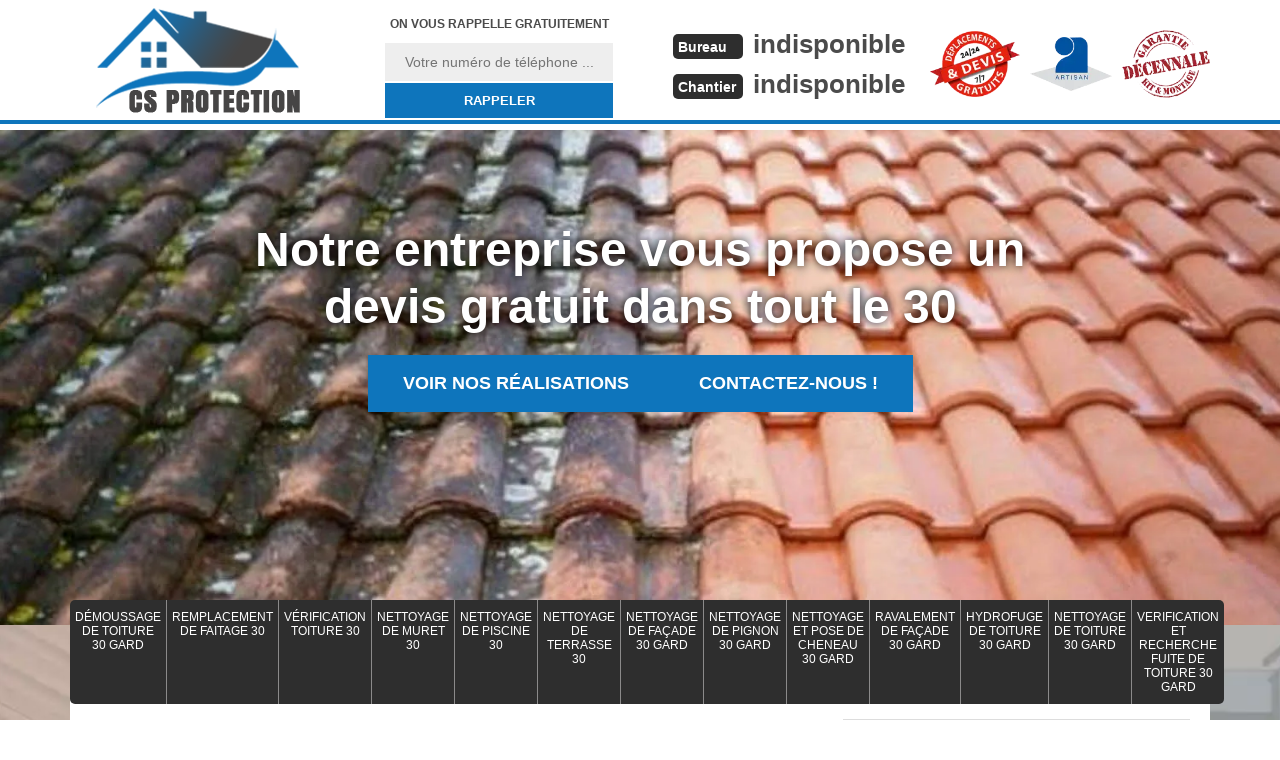

--- FILE ---
content_type: text/html; charset=UTF-8
request_url: https://www.nettoyage-toiture-30.fr/demoussage-toiture-aigues-vives-30670
body_size: 5319
content:
<!DOCTYPE html>
<html dir="ltr" lang="fr-FR">
<head>
		<meta charset="UTF-8" />
  <meta name=viewport content="width=device-width, initial-scale=1.0, minimum-scale=1.0 maximum-scale=1.0">
  <meta http-equiv="content-type" content="text/html; charset=UTF-8" >
  <title>Demoussage de toiture à Aigues Vives 30670 Tél :04.82.29.28.79</title>
    <meta name="description" content="Spécialiste du démoussage de toiture à Aigues Vives 30670 demandez votre devis gratuit sur notre site internet artisan expérimenté 15 ans dans le nettoyage de toiture ">    <link rel="canonical" href="https://www.nettoyage-toiture-30.fr/demoussage-toiture-aigues-vives-30670" />  <link rel="shortcut icon" href="/skins/default/images/p/favicon.ico" type="image/x-icon">
  <link rel="icon" href="/skins/default/images/p/favicon.ico" type="image/x-icon">
  <link href="/skins/default/css/style.css?v=20251113" rel="stylesheet" type="text/css"/>
  <link rel="preconnect" href="https://www.googletagmanager.com">
  <link rel="preconnect" href="https://nominatim.openstreetmap.org"><script type="application/ld+json">{
    "@context": "http://schema.org",
    "@type": "LocalBusiness",
    "name": "CS Protection",
    "url": "https://www.nettoyage-toiture-30.fr",
    "telephone": "indisponible",
    "mobile": "indisponible",
    "email": "indisponible",
    "address": {
        "@type": "PostalAddress",
        "streetAddress": "indisponible",
        "addressLocality": null,
        "postalCode": "",
        "addressCountry": "FR"
    }
}</script></head>

<body class="Desktop ville">
  
  <header class="header"><div id="TopNavigation"><div class="container"><a href="/" title="logo-nettoyage-30-cs-protection" class="logo"><img loading="lazy" src="/skins/default/images/p/Logo-cs-protection.png" alt="nettoyage-cs-protection"></a><div class="Inner_rappel"><strong>On vous rappelle gratuitement</strong><form action="/message.php" method="post" id="rappel_immediat"><input type="text" name="mail" id="mail2" value=""><input type="hidden" name="type" value="rappel"><input type="text" name="numtel" required="" placeholder="Votre numéro de téléphone ..." class="form-input"><input type="submit" name="OK" value="RAPPELER" class=" btn btn-submit"></form></div><div class="Tels"><p class="tel"><span class="typeTel">Bureau</span><a href="tel:indisponible">indisponible</a></p><p class="tel"><span class="typeTel">Chantier</span><a href="tel:indisponible">indisponible</a></p></div><div class="rightNav"><div class="logourgence"><img loading="lazy" src="/skins/default/images/img/logo_urgence.webp" alt="Urgence" width="90" height="70" loading="lazy" /></div><div class="logoArtisan"><img loading="lazy" src="/skins/default/images/img/logo_artisan.webp" alt="Artisan" width="82" height="54" loading="lazy" /></div><div class="logogarantie"><img loading="lazy" src="/skins/default/images/img/logo_garanti.webp" alt="Garanti décenale" width="88" height="68" loading="lazy" /></div></div></div></div><div id="MiddleNavigation"><div class="homeslider"><div class="diapo" style="background-image:url(/skins/default/images/p/demoussage-de-toiture-30.webp)"></div></div><div class="RappelSlider"><div class="container"><div class="capiton-slider"><p>Notre entreprise vous propose un devis gratuit dans tout le 30</p><div class="btn-caption"><a href="/realisations" title="Réalisations" class="real_top">Voir nos réalisations</a><a href="/contact" title="Réalisations" class="real_top">Contactez-nous !</a></div></div></div></div></div><div id="BotNavigation"><div class="container"><nav class="nav"><ul class="nav-list"><li class="nav-item"><a href="/">Démoussage de toiture 30 Gard</a></li><li class="nav-item"><a href="remplacement-de-faitage-gard-30">Remplacement de faitage 30</a></li><li class="nav-item"><a href="verification-toiture-gard-30">Vérification toiture 30</a></li><li class="nav-item"><a href="nettoyage-de-muret-gard-30">Nettoyage de muret 30</a></li><li class="nav-item"><a href="nettoyage-de-piscine-gard-30">Nettoyage de piscine 30</a></li><li class="nav-item"><a href="nettoyage-de-terrasse-gard-30">Nettoyage de terrasse 30</a></li><li class="nav-item"><a href="nettoyage-facade-gard-30">Nettoyage de façade 30 Gard</a></li><li class="nav-item"><a href="nettoyage-pignon-gard-30">Nettoyage de pignon 30 Gard</a></li><li class="nav-item"><a href="nettoyage-pose-cheneau-gard-30">Nettoyage et pose de cheneau 30 Gard</a></li><li class="nav-item"><a href="ravalement-facade-gard-30">Ravalement de façade 30 Gard</a></li><li class="nav-item"><a href="hydrofuge-de-toiture-gard-30">Hydrofuge de toiture 30 Gard</a></li><li class="nav-item"><a href="nettoyage-toiture-gard-30">Nettoyage de toiture 30 Gard</a></li><li class="nav-item"><a href="verification-recherche-fuite-toiture-gard-30">Verification et recherche fuite de toiture 30 Gard</a></li></ul></nav></div></div></header>
  <div class="Contenu"><div class="container"><div class="corps"><div class="row"><div class="col-md-8"><div class="mainleft"><div ss-container><h1>Entreprise de démoussage de toiture Aigues Vives 30670</h1><div class="Block Block0"><div class="ImgLeft"><img loading="lazy" src="/photos/1209942-demoussage-de-toiture-cs-protection-1.jpg" alt="Demoussage de toiture  aigues-vives-30670 CS Protection" width="640" height="480" loading="lazy" /></div><div class="bloc-une"><h2>Les bienfaits des opérations de démoussage de toiture dans la ville de Aigues Vives</h2><p>La toiture est en permanence envahie par des éléments indésirables et nuisibles. En fait, il est possible de rencontrer des mousses sur ces structures. Si vous décidez de vous débarrasser de ces végétaux, sachez que votre toit pourrait retrouver une nouvelle jeunesse. À côté de cela, il faut souligner le fait que les opérations démoussage contribuent à rallonger la durée de vie de cette surface supérieure de l'immeuble. De plus, cette surface pourrait résister aux agressions extérieures.
</p></div></div><div class="Block Block1"><div class="bloc-une"><h2>Les matériels qui sont indispensables pour monter au niveau des toits pour le démoussage</h2><p>Les professionnels doivent pouvoir utiliser les matériels nécessaires pour faire les différents travaux au niveau de la toiture. Pour monter au niveau de la toiture pour son démoussage, il est très important qu'il puisse utiliser une échelle. C'est l'équipement de base pour l'accès à la partie supérieure de l'immeuble. Il est important de remarquer que si le professionnel recherche une certaine stabilité, il peut recourir à l'usage de l'échafaudage. Contactez le couvreur CS Protection pour le travail parce qu'il dispose des matériels appropriés.
</p></div></div><div class="Block Block2"><div class="ImgFull"><img loading="lazy" src="/photos/1209942-demoussage-de-toiture-cs-protection-2.jpg" alt="Demoussage de toiture  30670" width="640" height="480" loading="lazy" /><img loading="lazy" src="/photos/1209942-demoussage-de-toiture-cs-protection-3.jpg" alt="Demoussage de toiture" width="640" height="480" loading="lazy" /></div><div class="bloc-une"><h2>Quand est-ce qu'il faut faire le démoussage de la toiture de la maison à Aigues Vives dans le 30670 ?</h2><p>Les opérations d'entretien des toits sont d'une importance capitale pour la préservation de celle-ci. En fait, les propriétaires peuvent effectuer une opération de démoussage. Pour les effectuer, il est nécessaire de choisir la saison appropriée. Ainsi, il est possible de faire le travail au printemps, pendant les opérations de grand nettoyage. CS Protection peut aussi être sollicité pendant l'automne. Faites confiance à CS Protection pour cette tâche, car il est très expérimenté et il garantit une meilleure qualité de travail.
</p></div></div><div class="Block Block3"><div class="bloc-une"><h2>Quand est-ce qu'il faut effectuer les opérations de démoussage de la toiture ?</h2><p>Souhaitez-vous vous débarrasser des crasses au niveau de votre toiture ? Est-ce que vous voulez éliminer les mousses qui détériorent votre structure ? Vous avez la possibilité d'effectuer les travaux de démoussage pendant au printemps. Pendant cette période, le taux d'humidité est assez faible. Vous pouvez aussi intervenir en automne pour les mêmes raisons. CS Protection est le professionnel à qui vous pouvez confier les interventions. Sachez que cet expert peut vous dresser un devis gratuit et sans engagement.
</p></div></div><div class="Block Block4"><div class="ImgFull"><img loading="lazy" src="/photos/1209942-demoussage-de-toiture-cs-protection-4.jpg" alt="Demoussage de toiture  30670" width="640" height="480" loading="lazy" /><img loading="lazy" src="/photos/1209942-demoussage-de-toiture-cs-protection-5.jpg" alt="Demoussage de toiture" width="640" height="480" loading="lazy" /></div><div class="bloc-une"><h2>Pour quelles raisons faut-il être vigilant pour l'usage deDalep 2100 pour le démoussage ?</h2><p>Les professionnels ont plusieurs moyens pour effectuer le démoussage de la toiture de la maison. Ainsi, si vous faites appel à CS Protection, il peut utiliser Dalep 2100. Ce produit est reconnu pour son efficacité. Néanmoins, il faut noter qu'il n'est pas très écologique. Ce produit peut porter atteinte à d'autres plantes comme les fleurs. Faites confiance à CS Protection, car il maîtrise l'usage de Dalep 2100. Il a aussi les matériels appropriés pour cette mission et c'est pour cette raison qu'il peut garantir une meilleure qualité de travail.
</p></div></div><div class="Block Block5"><div class="bloc-une"><h2>Les avantages de confier le démoussage de la toiture à CS Protection à Aigues Vives dans le 30670</h2><p>Pour faire le démoussage de la toiture, il est nécessaire de solliciter le service de professionnels dans le domaine. En fait, si vous contactez CS Protection pour s'occuper des opérations, il va s'engager à garantir une meilleure qualité de travail. De plus, il faut noter qu'il a la possibilité d'utiliser des matériels qui sont nécessaires pour effectuer les tâches dans les règles de l'art. Ainsi, la qualité des tâches serait garantie et il va essayer de faire les opérations dans les temps.
</p></div></div><div class="Block Block6"><div class="ImgFull"><img loading="lazy" src="/photos/1209942-demoussage-de-toiture-cs-protection-6.jpg" alt="Demoussage de toiture  30670" width="640" height="480" loading="lazy" /><img loading="lazy" src="/photos/1209942-demoussage-de-toiture-cs-protection-7.jpg" alt="Demoussage de toiture" width="640" height="480" loading="lazy" /></div><div class="bloc-une"><h2>Démoussage de toiture</h2><p>Il est défavorable pour une couverture de maison d’être saturée par les mousses, les algues et aussi par les champignons. Ces végétations attaquent l’étanchéité de la toiture. Ce qui signifie que l’absence d’un travail de démoussage explique la perte d’étanchéité fréquente de la toiture. Ce qui est tout à fait logique que : si vous voulez lutter contre la fuite d’eau régulière au niveau de la couverture de votre maison, il est indispensable de ne pas négliger de mettre en œuvre d’une façon ponctuelle un travail de démoussage. 
</p></div></div><div class="Block Block7"><div class="bloc-une"><h2>Les précautions à prendre pour le démoussage avec un nettoyeur à haute pression à Aigues Vives dans le 30670</h2><p>Le nettoyage de la toiture peut se faire en recourant au démoussage. Dans ce cas, il est fort probable que les personnes qui vont intervenir puissent choisir d'utiliser les nettoyeurs à haute pression. L'efficacité de cette technique n'est plus à démontrer. Un seul passage va supprimer les mousses et les lichens. N'oubliez pas que seul un professionnel comme CS Protection peut garantir efficacement la qualité des travaux. De plus, il propose des tarifs qui défient toute concurrence.
</p></div></div><div class="Block Block8"><div class="ImgFull"><img loading="lazy" src="/photos/1209942-demoussage-de-toiture-cs-protection-8.jpg" alt="Demoussage de toiture  30670" width="640" height="480" loading="lazy" /><img loading="lazy" src="/photos/1209942-demoussage-de-toiture-cs-protection-7.jpg" alt="Demoussage de toiture" width="640" height="480" loading="lazy" /></div><div class="bloc-une"><h2>Le prix du démoussage de la toiture de la maison dans la ville de Aigues Vives</h2><p>Le tarif des opérations qui sont effectuées par les couvreurs professionnels comme CS Protection est fixé à partir des critères de prix. Pour le démoussage de la toiture, il est indispensable de se baser sur la taille de la surface qu'il faut traiter. À côté de cela, les matériels nécessaires pour la mission peuvent influencer les sommes d'argent qu'il faut payer. L'accessibilité de cette structure est aussi une donnée qui doit être prise en compte. Sachez que le tarif proposé par CS Protection est très intéressant. De plus, son devis est sans engagement et gratuit.
</p></div></div><div class="Block Block9"><div class="bloc-une"><h2>Les aides financières et le démoussage de la toiture à Aigues Vives dans le 30670</h2><p>Le coût des opérations qui se font au niveau de la toiture d'un immeuble peut être très élevé. En fait, cela est dû au fait qu'il est nécessaire d'utiliser des équipements adaptés et des produits chimiques spécifiques. L'Administration publique a de ce fait choisi de mettre en œuvre des mesures qui peuvent réduire les sommes qui seront payées. Ainsi, il est possible de bénéficier des crédits d'impôt qui consistent en l'application de taux réduit d'impôt sur les opérations. Ensuite, il y a les subventions qui sont octroyées par les collectivités territoriales décentralisées. Vous pouvez bénéficier de cela si vous faites appel à CS Protection.
</p></div></div></div></div></div><div class="col-md-4"><div class="mainright"><div class="Devisgratuit"><b class="h3">Demande de devis gratuit</b><form action="/message.php" method="post" id="FormDevis"><input type="text" name="mail" id="mail" value=""><input type="text" name="nom" required="" class="form-input" placeholder="Votre Nom"><input type="text" name="code_postal" required="" class="form-input" placeholder="Votre code postal"><input type="text" name="email" required="" class="form-input" placeholder="Votre email"><input type="text" name="telephone" required="" class="form-input" placeholder="Votre téléphone"><textarea name="message" required="" class="form-input" placeholder="Votre message"></textarea><input type="submit" value="Envoyer" class="btn btn-submit"></form></div><div class="coordonne"><b class="h3">Nos coordonnées</b><p class="tel"><span class="typeTel">Bureau</span><a href="tel:indisponible">indisponible</a></p><p class="tel"><span class="typeTel">Chantier</span><a href="tel:indisponible">indisponible</a></p></div><div class="Telcontact"></div><div class="MapRight"><b class="h3">Nous localiser</b><div id="Map"></div><p><i class="icon icon-map"></i>Demoussage de toiture   Aigues Vives<br/><br/>indisponible</p></div></div></div></div><div class="partenaires"><div class="container"><p class="titre-part">Nos partenaires</p><div class="logo-part"><img loading="lazy" class="logo-asturienne" src="/skins/default/images/img/asturienne.webp" alt="asturienne" width="150" height="50" loading="lazy" /><img loading="lazy" src="/skins/default/images/img/logo-velux.webp" alt="velux" width="139" height="50" loading="lazy" /><img loading="lazy" class="logo-nesta" src="/skins/default/images/img/nesta.webp" alt="nesta" width="112" height="50" loading="lazy" /><img loading="lazy" class="logo-relius" src="/skins/default/images/img/relius.webp" alt="relius" width="151" height="50" loading="lazy" /><img loading="lazy" src="/skins/default/images/img/renotec.webp" alt="renotec" width="217" height="50" loading="lazy" /></div></div></div><div class="mainleft Services"><b class="Titre">Autres services</b><div class="Liens"><a href="/verification-recherche-fuite-toiture-aigues-vives-30670">Verification et recherche fuite de toiture Aigues Vives 30670</a><a href="/nettoyage-toiture-aigues-vives-30670">Nettoyage de toiture Aigues Vives 30670</a><a href="/hydrofuge-de-toiture-aigues-vives-30670">Hydrofuge de toiture Aigues Vives 30670</a><a href="/ravalement-facade-aigues-vives-30670">Ravalement de façade Aigues Vives 30670</a><a href="/nettoyage-pose-cheneau-aigues-vives-30670">Nettoyage et pose de cheneau Aigues Vives 30670</a><a href="/nettoyage-pignon-aigues-vives-30670">Nettoyage de pignon Aigues Vives 30670</a><a href="/nettoyage-facade-aigues-vives-30670">Nettoyage de façade Aigues Vives 30670</a><a href="/remplacement-de-faitage-aigues-vives-30670">Remplacement de faitage par un professionnel Aigues Vives 30670</a><a href="/verification-toiture-aigues-vives-30670">Professionnel en vérification toiture Aigues Vives 30670</a><a href="/nettoyage-de-muret-aigues-vives-30670">Nettoyage de muret de qualité Aigues Vives 30670</a><a href="/nettoyage-de-piscine-aigues-vives-30670">Nettoyage de piscine selon la norme Aigues Vives 30670</a><a href="/nettoyage-de-terrasse-aigues-vives-30670">Nettoyage de terrasse de qualité Aigues Vives 30670</a></div></div></div></div></div>
  <footer id="footer"><div class="container"><a href="/" title="logo-nettoyage-30-cs-protection" class="logo"><img loading="lazy" src="/skins/default/images/p/Logo-cs-protection.png" alt="nettoyage-cs-protection"></a><p class="adresse">indisponible</p><p class="tel"><span><a href="tel:indisponible">indisponible</a></span> / <span><a href="tel:indisponible">indisponible</a></span></p><p class="copyright">©2025  - 2026 Tout droit réservé | <a href="/mentions-legales" title="Mentions légales">Mentions légales</a> | <a href="/contact" title="Contact">Contactez-nous</a></p></div></footer>
</body>

<script src="/js/jquery-3.6.0.min.js"></script>
<script src="/js/scripts.js"></script>
<script src="skins/default/js/slick.min.js"></script>



<script type="text/javascript">		
	var Support = 'Desktop';
	$(document).ready(function(){
		// Js lancés une fois la page chargée
		   
		    initAnalytics('_');
    
        // Append the mobile icon nav
    $('.nav-mobile').click(function(){ $('.nav-list').toggle(); });
    
    $('.homeslider').slick({
      arrows:false,
      fade:true,
      speed:1000,
      autoplay: true,
      autoplaySpeed: 3000,
      pauseOnHover:false,
    });

    
  });
</script>

<link rel="stylesheet" href="/js/leaflet/leaflet.css" />
<script src="/js/leaflet/leaflet.js"></script>
<script src="/js/map.js"></script>
<script>initMap('France',16);</script>

</html>


--- FILE ---
content_type: text/html; charset=UTF-8
request_url: https://www.nettoyage-toiture-30.fr/ajax.php
body_size: 118
content:
{"code_google_tags":"","code_analytics":"UA-142838270-5","RGPD":null,"dbg":["Erreur  n'est pas reconnu."]}